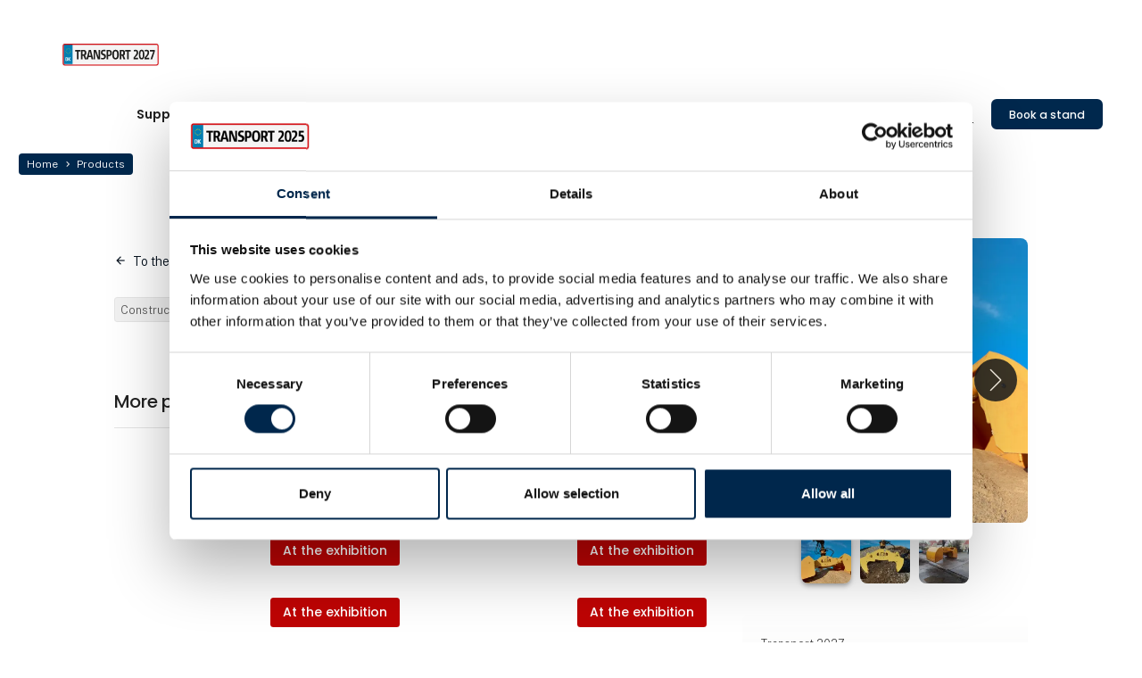

--- FILE ---
content_type: text/html; charset=utf-8
request_url: https://www.transportscandinavia.com/products/product/bsv-grab-ksii
body_size: 14345
content:
<!DOCTYPE html><html lang="en" data-separator-integer="," data-separator-decimal="."><head><!--
· Copyright © 2020 · Alle rettigheder forbeholdes · Co3 A/S · Strøget 40 · DK-7430 Ikast · +45 9725 0333 · www.co3.dk ·
-->
<meta charset="utf-8"><meta content="width=device-width, initial-scale=1, shrink-to-fit=no, minimal-ui" name="viewport"><meta content="ie=edge" http-equiv="x-ua-compatible"><link href="https://cdnjs.cloudflare.com" rel="preconnect"><link href="https://www.googletagmanager.com" rel="preconnect"><link href="https://www.google-analytics.com" rel="preconnect"><link href="https://connect.facebook.net" rel="preconnect"><title></title><style>.e-logo,
.e-header,
.e-content,
.e-footer {
opacity: 1;
transition: opacity 0.375s cubic-bezier(0.33, 0, 0.2, 1); }
.e-canvas.is-loading .e-logo,
.e-canvas.is-loading .e-header,
.e-canvas.is-loading .e-content,
.e-canvas.is-loading .e-footer {
opacity: 0; }
.e-loading-overlay.e-page-loading-overlay {
position: fixed;
z-index: 1031; }
.e-loading-overlay {
display: flex;
align-items: center;
justify-content: center;
position: absolute;
top: 0;
left: 0;
right: 0;
bottom: 0;
overflow: hidden;
z-index: 1029;
pointer-events: none;
background: #fff;
opacity: 0;
transition: opacity 0.1875s cubic-bezier(0.33, 0, 0.2, 1); }
.e-loading-overlay.is-loading {
pointer-events: auto;
opacity: 1; }
.e-loading-spinner {
width: 80px;
height: 80px;
z-index: 2; }
.e-loading-spinner.small {
width: 40px;
height: 40px; }
.e-loading-spinner.e-loading-spinner-circle {
-webkit-animation: e-loading-spinner-circle-rotate 3s linear infinite;
animation: e-loading-spinner-circle-rotate 3s linear infinite; }
.e-loading-spinner.e-loading-spinner-circle .e-spinner-circle {
stroke: #212121;
stroke-linecap: round;
stroke-width: 5px;
-webkit-animation: e-loading-spinner-circle-dash 2.5s ease-in-out infinite;
animation: e-loading-spinner-circle-dash 2.5s ease-in-out infinite; }
@-webkit-keyframes e-loading-spinner-circle-rotate {
0% {
transform: rotate(0deg); }
40% {
transform: rotate(80deg); }
100% {
transform: rotate(360deg); } }
@keyframes e-loading-spinner-circle-rotate {
0% {
transform: rotate(0deg); }
40% {
transform: rotate(80deg); }
100% {
transform: rotate(360deg); } }
@-webkit-keyframes e-loading-spinner-circle-dash {
0% {
stroke-dasharray: 0, 300;
stroke-dashoffset: 0; }
50% {
stroke-dasharray: 180, 300;
stroke-dashoffset: -70; }
100% {
stroke-dasharray: 180, 300;
stroke-dashoffset: -248; } }
@keyframes e-loading-spinner-circle-dash {
0% {
stroke-dasharray: 0, 300;
stroke-dashoffset: 0; }
50% {
stroke-dasharray: 180, 300;
stroke-dashoffset: -70; }
100% {
stroke-dasharray: 180, 300;
stroke-dashoffset: -248; } }
/*.e-loading-spinner.e-loading-spinner-typing {
width: 100px;
height: 100px;
.e-spinner-circle {
position: absolute;
animation: e-loading-spinner-typing-scale 1.5s ease-in-out infinite;
opacity: 0;
fill: theme-color("primary");
&.e-circle-1 {
transform-origin: 20%;
}
&.e-circle-2 {
transform-origin: 40%;
animation-delay: .25s;
}
&.e-circle-3 {
transform-origin: 60%;
animation-delay: .5s;
}
&.e-circle-4 {
transform-origin: 80%;
animation-delay: .75s;
}
}
@keyframes e-loading-spinner-typing-scale {
0% {
opacity: 0;
transform: scale(0);
}
50% {
opacity: 1;
transform: scale(1);
}
100% {
opacity: 0;
transform: scale(0);
}
}
}*/
/*.e-loading-spinner.e-loading-spinner-hotspot {
.e-spinner-circle {
position: absolute;
stroke: theme-color("primary");
stroke-width: 5px;
animation: e-loading-spinner-hotspot-scale 1.5s ease-out infinite;
transform-origin: center;
opacity: 0;
&.e-circle-2 {
animation-delay: .5s;
}
&.e-circle-3 {
animation-delay: 1s;
}
}
@keyframes e-loading-spinner-hotspot-scale {
0% {
transform: scale(0);
opacity: 0;
}
50% {
opacity: 1;
}
100% {
transform: scale(1);
opacity: 0;
}
}
}*/
/*.e-loading-spinner.e-loading-spinner-infinite {
path {
position: absolute;
animation: e-loading-spinner-infinite-dash 1s linear infinite;
stroke: theme-color("primary");
stroke-linecap: round;
stroke-width: 5px;
fill: none;
stroke-dasharray: 100, 150;
}
@keyframes e-loading-spinner-infinite-dash {
0% {
stroke-dashoffset: 0;
}
100% {
stroke-dashoffset: 250;
}
}
}*/
/*# sourceMappingURL=/files/templates/designs/exhibition_site/_assets/_dist/css/critical.css.map */
</style><link href="https://fonts.googleapis.com" rel="preconnect"><link crossorigin href="https://fonts.gstatic.com" rel="preconnect"><link as="style" href="https://fonts.googleapis.com/css2?family=Public+Sans:wght@300;400;500&family=Poppins:wght@200;300;400;500;600;800&family=Material+Icons&display=swap" media="only x" rel="preload"><link href="/Files/Templates/Designs/exhibition_site/_assets/_dist/css/default.css?v=2.8.6" media="only x" rel="preload" as="style"><script>(function(w){
"use strict";
/* exported loadCSS */
var loadCSS = function( href, link, before, media ){
/* Arguments explained:
// `href` [REQUIRED] is the URL for your CSS file.
// `before` [OPTIONAL] is the element the script should use as a reference for injecting our stylesheet <link> before
// By default, loadCSS attempts to inject the link after the last stylesheet or script in the DOM. However, you might desire a more specific location in your document.
// `media` [OPTIONAL] is the media type or query of the stylesheet. By default it will be 'all'
*/
var doc = w.document;
var ss = link || doc.createElement( "link" );
var ref;
if( before ){
ref = before;
}
else {
var refs = ( doc.body || doc.getElementsByTagName( "head" )[ 0 ] ).childNodes;
ref = refs[ refs.length - 1];
}
var sheets = doc.styleSheets;
ss.rel = "stylesheet";
ss.href = href;
/* temporarily set media to something inapplicable to ensure it'll fetch without blocking render*/
ss.media = "only x";
/* wait until body is defined before injecting link. This ensures a non-blocking load in IE11.*/
function ready( cb ){
if( doc.body ){
return cb();
}
setTimeout(function(){
ready( cb );
});
}
/* Inject link
// Note: the ternary preserves the existing behavior of "before" argument, but we could choose to change the argument to "after" in a later release and standardize on ref.nextSibling for all refs
// Note: `insertBefore` is used instead of `appendChild`, for safety re: http://www.paulirish.com/2011/surefire-dom-element-insertion/ */
if( !link ){
ready( function(){
ref.parentNode.insertBefore( ss, ( before ? ref : ref.nextSibling ) );
});
}
/* A method (exposed on return object for external use) that mimics onload by polling until document.styleSheets until it includes the new sheet. */
var onloadcssdefined = function( cb ){
var resolvedHref = ss.href;
var i = sheets.length;
while( i-- ){
if( sheets[ i ].href === resolvedHref ){
return cb();
}
}
setTimeout(function() {
onloadcssdefined( cb );
});
};
function loadCB(){
if( ss.addEventListener ){
ss.removeEventListener( "load", loadCB );
}
ss.media = media || "all";
}
/* once loaded, set link's media back to `all` so that the stylesheet applies once it loads */
if( ss.addEventListener ){
ss.addEventListener( "load", loadCB);
}
ss.onloadcssdefined = onloadcssdefined;
onloadcssdefined( loadCB );
return ss;
};
/* commonjs */
if( typeof exports !== "undefined" ){
exports.loadCSS = loadCSS;
}
else {
w.loadCSS = loadCSS;
}
}( typeof global !== "undefined" ? global : this ));
/*! onloadCSS: adds onload support for asynchronous stylesheets loaded with loadCSS. [c]2016 @zachleat, Filament Group, Inc. Licensed MIT */
/* global navigator */
/* exported onloadCSS */
function onloadCSS( ss, callback ) {
var called;
function newcb(){
if( !called && callback ){
called = true;
callback.call( ss );
}
}
if( ss.addEventListener ){
ss.addEventListener( "load", newcb );
}
if( ss.attachEvent ){
ss.attachEvent( "onload", newcb );
}
// This code is for browsers that don’t support onload
// No support for onload (it'll bind but never fire):
//	* Android 4.3 (Samsung Galaxy S4, Browserstack)
//	* Android 4.2 Browser (Samsung Galaxy SIII Mini GT-I8200L)
//	* Android 2.3 (Pantech Burst P9070)
// Weak inference targets Android < 4.4
if( "isApplicationInstalled" in navigator && "onloadcssdefined" in ss ) {
ss.onloadcssdefined( newcb );
}
}
// loop preload links and fetch using loadCSS
var e4 = e4 || {};
e4.loading = {
init: function ( w ) {
e4.loading.timeout = 2500;
e4.loading.stylesheets = [];
e4.loading.unloadedStylesheets = [];
e4.loading.loadStylesheets( w );
setTimeout( e4.loading.done, e4.loading.timeout );
},
loadStylesheets: function ( w ) {
e4.loading.getStylesheets( w );
for ( var s = 0; s < e4.loading.stylesheets.length; s++ ) {
var stylesheet = e4.loading.stylesheets[ s ];
stylesheet.rel = null;
e4.loading.unloadedStylesheets.push( w.loadCSS( stylesheet.href, stylesheet ) );
w.onloadCSS( e4.loading.unloadedStylesheets[ e4.loading.unloadedStylesheets.length - 1 ], e4.loading.stylesheetOnLoad );
}
},
getStylesheets: function ( w ) {
var links = w.document.getElementsByTagName( 'link' );
for ( var l = 0; l < links.length; l++ ) {
var link = links[ l ];
if ( link.rel === 'preload' && link.getAttribute( 'as' ) === 'style' ) {
e4.loading.stylesheets.push( links[ l ] );
}
}
},
stylesheetOnLoad: function () {
var intIoadedStylesheet = e4.loading.unloadedStylesheets.indexOf( this );
e4.loading.unloadedStylesheets.splice( intIoadedStylesheet, 1 );
if ( e4.loading.unloadedStylesheets.length === 0 ) {
e4.loading.done();
}
},
resolveWait: function ( strSelector ) {
if ( document.querySelector( '.js-e-loading-wait' ) !== null ) {
document.querySelector( strSelector ).classList.remove( 'js-e-loading-wait' );
if ( document.querySelector( '.js-e-loading-wait' ) === null ) {
e4.loading.done();
}
}
},
done: function () {
var domElmCanvas = document.querySelector( '.js-e-canvas' ),
domElmOverlay = document.querySelector( '.js-e-page-loading-overlay' ),
domElmWaitElement = document.querySelector( '.js-e-loading-wait' );
if ( domElmCanvas !== null && domElmOverlay !== null && domElmWaitElement === null ) {
domElmCanvas.classList.remove( 'is-loading' );
domElmOverlay.classList.remove( 'is-loading' );
// domElmOverlay.style.display = 'none';
}
}
};
( function ( w ) {
e4.loading.init( w );
}( this ) );
/* Create pseudo private data object to hold all data. */
e4._data = {};
e4.data = {
debug: false,
get: function ( strPropertyPath ) {
return e4.data.getObjectValueByPropertyPath( strPropertyPath, e4._data );
},
set: function ( strPropertyPath, objValue ) {
return e4.data.setObjectValueByPropertyPath( strPropertyPath, objValue, e4._data );
},
getObjectValueByPropertyPath: function ( strPropertyPath, objSource ) {
var arrPropertyNames = strPropertyPath.split( '.' ),
objReturnValue;
for ( var i = 0; i < arrPropertyNames.length; i++ ) {
/* Save current property to look for in data object. */
var strCurrentPropertyName = arrPropertyNames[ i ],
/* Save remaining property path as string to test for property name containing dots(.) ex. "VO1847.VO1851".
NB. On last iteration this will have the same value as strCurrentPropertyName. */
strRemainingPropertyPathAsPropertyName = arrPropertyNames.slice( i ).join( '.' );
/* We have a match. Break loop and return object value. */
if ( objSource.hasOwnProperty( strRemainingPropertyPathAsPropertyName ) === true ) {
e4.util.debug( 'Data found in path "' + strPropertyPath + '" using "' + strRemainingPropertyPathAsPropertyName + '" as property name."', e4.data.debug );
objReturnValue = objSource[ strRemainingPropertyPathAsPropertyName ];
/* Break loop in case we got a match on a property name containing a dot(.). */
break;
}
else {
/* Look up next object key in property path. */
if ( objSource.hasOwnProperty( strCurrentPropertyName ) === true ) {
objSource = objSource[ strCurrentPropertyName ];
}
/* We cannot find property in data, sorry. */
else {
e4.util.debug( 'Cannot read property "' + strCurrentPropertyName + '" of "' + arrPropertyNames.splice( 0, i ).join( '.' ) + '". Returning "null".', e4.data.debug, 'warn' );
objReturnValue = null;
break;
}
}
}
return objReturnValue;
},
setObjectValueByPropertyPath: function ( strPropertyPath, objValue, objDest ) {
var arrPropertyNames = strPropertyPath.split( '.' );
/* Loop through properties and create objects if the do not already exist on the destination object. */
return arrPropertyNames.reduce( function ( objPropertyPath, strCurrentPropertyName, intPropertyPathDepth ) {
/* If we are at the end of property path iteration we assign the value to the last property in the path. */
if ( intPropertyPathDepth === arrPropertyNames.length - 1 ) {
if ( objPropertyPath.hasOwnProperty( strCurrentPropertyName ) === true ) {
e4.util.debug( 'Property "' + strCurrentPropertyName + '" of "' + arrPropertyNames.splice( 0, intPropertyPathDepth ).join( '.' ) + '" is not empty. Overwriting existing value: "'  + objPropertyPath[ strCurrentPropertyName ] + '"', e4.data.debug );
}
objPropertyPath[ strCurrentPropertyName ] = objValue;
}
/* Otherwise we check if the property exist and create it if not. */
else {
if ( objPropertyPath.hasOwnProperty( strCurrentPropertyName ) === false ) {
objPropertyPath[ strCurrentPropertyName ] = {};
}
}
return objPropertyPath[ strCurrentPropertyName ];
}, objDest );
}
};
//# sourceMappingURL=/files/templates/designs/exhibition_site/_assets/_dist/js/critical.js.map
</script><link rel="shortcut icon" href="/Files/Templates/Designs/exhibition_site/_assets/img/favicon.png"><meta name="description" content=""><base href="https://www.transportscandinavia.com/"><meta property="og:url" content="https://www.transportscandinavia.com/products/product/bsv-grab-ksii"><meta property="og:title" content=""><meta property="og:description" content=""><meta property="og:image" content="https://www.transportscandinavia.com/admin/public/getimage.ashx?Image=/Files/Images/MCH365/Images/8355-Product-Image3-8511d8d7-0b33-45cb-b001-0bdc5905dded.jpg&Width=800&Height=800&Format=webp&Quality=75&Crop=0"><meta property="og:type" content="website"><!-- Google Tag Manager --><script data-cookieconsent="ignore">(function (w, d, s, l, i) {
w[l] = w[l] || [];
w[l].push({
'gtm.start':
new Date().getTime(),
event: 'gtm.js'
});
var f = d.getElementsByTagName(s)[0],
j = d.createElement(s),
dl = l != 'dataLayer' ? '&l=' + l : '';
j.async = true;
j.src =
'https://www.googletagmanager.com/gtm.js?id=' + i + dl;
f.parentNode.insertBefore(j, f);
})(window, document, 'script', 'dataLayer', 'GTM-M2S6G5');
</script><!-- End Google Tag Manager --><script data-cookieconsent="ignore" src="https://cdn.jsdelivr.net/npm/gsap@3.13.0/dist/gsap.min.js"></script><script data-cookieconsent="ignore" src="https://cdn.jsdelivr.net/npm/gsap@3.13.0/dist/ScrollTrigger.min.js"></script><script type="text/javascript">let widgets = [];
function onLoadRecaptcha() {
document.querySelectorAll('.g-recaptcha').forEach(function (el, index) {
let form = el.closest('form');
let widgetId = grecaptcha.render(el, {
'sitekey': el.dataset.sitekey,
'callback': function () {
onCaptchaCompleted(widgetId);
}
});
widgets.push({
widgetId: widgetId,
form: form
});
});
}
function onCaptchaCompleted(widgetId) {
const widget = widgets.find(w => w.widgetId === widgetId);
if (widget && widget.form) {
let form = widget.form;
const hiddenField = form.querySelector('input[name="reCAPTCHA"]');
hiddenField.value = 1;
hiddenField.dispatchEvent(new Event('input'));
hiddenField.checkValidity();
form.querySelector('.g-recaptcha').classList.remove('has-error');
}
}
</script><script src="https://www.google.com/recaptcha/api.js?onload=onLoadRecaptcha&render=explicit" async="" defer=""></script></head><body class="" data-is-user-authenticated="false" data-design="exhibition_site"><!-- Google Tag Manager (noscript) --><noscript><iframe src="https://www.googletagmanager.com/ns.html?id=GTM-M2S6G5" height="0" width="0" style="display: none; visibility: hidden"></iframe></noscript><!-- End Google Tag Manager (noscript) --><noscript><p style="margin:0;padding:0;border:0;"><img src="https://track.adform.net/Serving/TrackPoint/?pm=4033194" width="1" height="1" alt=""></p></noscript><style>:root {
--primary-color: 209, 100%, 15%;
--primary-color-darken: 209, 100%, 5%;
--secondary-color: 0, 96%, 38%;
--secondary-color-darken: 0, 96%, 28%;
--tertiary-color: 197, 95%, 36%;
--tertiary-color-darken: 197, 95%, 26%;
--exhibition-profile-primary-brand-color: hsl(var(--primary-color));
--exhibition-profile-secondary-brand-color: hsl(var(--secondary-color));
--exhibition-profile-tertiary-brand-color: hsl(var(--tertiary-color));
--exhibition-profile-primary-brand-color-darken: hsl(var(--primary-color-darken));
--exhibition-profile-secondary-brand-color-darken: hsl(var(--secondary-color-darken));
--exhibition-profile-tertiary-brand-color-darken: hsl(var(--tertiary-color-darken));
}
</style><div class="e-loading-overlay e-page-loading-overlay is-loading js-e-page-loading-overlay"><svg class="e-loading-spinner e-loading-spinner-circle" viewBox="0 0 100 100"><circle class="e-spinner-circle" cx="50" cy="50" r="40" fill="none"></circle></svg></div><div class="e-canvas js-e-canvas is-loading"><header class="e-header js-e-header is-sticky" data-autohide="true"><div class="e-header-hamburger"><section class="e-header-section e-section" id="49e915b1da984ea4b5052a0b140e9863"><div class="container-fluid"><div class="row"><div class="col-12"><div class="row"><div class="col-12 e-header-section-content mt-1 rounded custom-hamburger-menu"><div class="e-logo mch-logo-transport"><a class="e-logo-link" href="/" alt="" aria-label="Logo"><div class="e-logo-img d-flex e-logo-img-secondary"><image class="p-img" src="/Files/Images/MCH365/Images/6726-TradeShowDetail-Logo-4d5e0665-0b9a-4ca4-9181-9c293378d6de.svg" alt="" role="presentation" /></div></a></div><section class="e-nav-hamburger-header"><ul class="nav"><li class="nav-item  e-nav-item-search"><a href="#/search=/" data-toggle="modal" data-target=".js-e-search-modal" class="nav-link "><svg viewbox="0 0 48 48" xmlns="http://www.w3.org/2000/svg"><g transform="matrix(2,0,0,2,0,0)"><path d="M0.500 10.500 A10.000 10.000 0 1 0 20.500 10.500 A10.000 10.000 0 1 0 0.500 10.500 Z" fill="none" stroke="#000" stroke-linecap="round" stroke-linejoin="round"></path><path d="M23.5 23.5L17.571 17.571" fill="none" stroke="#000" stroke-linecap="round" stroke-linejoin="round"></path></g></svg><span class="e-nav-pagename is-hidden ">Søg</span></a></li><li class="e-nav-item-hamburger-open nav-item"><a class="nav-link" data-target=".modal.e-nav" data-toggle="modal" href="#"><svg viewbox="0 0 48 48" xmlns="http://www.w3.org/2000/svg"><g transform="matrix(2,0,0,2,0,0)"><path d="M21 7L3 7" fill="none" stroke="#000000" stroke-linecap="round" stroke-linejoin="round"></path><path d="M21 12L3 12" fill="none" stroke="#000000" stroke-linecap="round" stroke-linejoin="round"></path><path d="M21 17L3 17" fill="none" stroke="#000000" stroke-linecap="round" stroke-linejoin="round"></path></g></svg><div class="sr-only">Søg</div></a></li></ul></section></div></div></div></div></div></section></div><div class="e-nav js-e-nav modal p-0 mch365-custom-mobile-foldout" data-backdrop="false"><div class="navbar"><section class="e-header-section e-header-section-primary e-section" id="1dd7f176c3f44797b24754397cced42c"><div class="container-fluid"><div class="row"><div class="col-12"><div class="row"><div class="col-12 e-header-section-content"><div class="d-flex flex-wrap mt-lg-2 px-lg-2 w-100 rounded custom-a11y-optimized-menu"><div class="e-logo mch-logo-transport d-none d-lg-flex"><a class="e-logo-link" href="/" alt="" aria-label="Logo"><div class="e-logo-img d-flex e-logo-img-primary"><image class="p-img" src="/Files/Images/MCH365/Images/6726-TradeShowDetail-Logo-4d5e0665-0b9a-4ca4-9181-9c293378d6de.svg" alt="" role="presentation" /></div></a></div><nav class="e-nav-global align-items-center flex-grow-1 my-lg-1 js-e-nav-global"><ul class="nav align-items-lg-center"><li class="nav-item js-e-nav-item-8524  "><a href="/suppliers" class="nav-link "><span class="e-nav-pagename ">Supplier Catalogue</span></a></li><li class="nav-item js-e-nav-item-8525 is-inpath  "><a href="/products" class="nav-link is-inpath "><span class="e-nav-pagename ">Products</span></a></li><li class="nav-item js-e-nav-item-8526  "><a href="/events-and-network/overview" class="nav-link " data-collapse-toggle="true" data-collapse-target="#e-nav-global-child-8526"><span class="e-nav-pagename ">Events and network</span></a><ul class="nav collapse " id="e-nav-global-child-8526"><li class="nav-item js-e-nav-item-8558  "><a href="/events-and-network/overview" class="nav-link "><span class="e-nav-pagename ">Overview</span></a></li><li class="nav-item js-e-nav-item-8559  "><a href="/events-and-network/events-and-webinars" class="nav-link "><span class="e-nav-pagename ">Events and webinars</span></a></li><li class="nav-item js-e-nav-item-8560  "><a href="/events-and-network/contacts" class="nav-link "><span class="e-nav-pagename ">Contacts</span></a></li></ul></li><li class="nav-item js-e-nav-item-8527  "><a href="/articles-and-inspiration" class="nav-link "><span class="e-nav-pagename ">Articles and inspiration</span></a></li><li class="nav-item js-e-nav-item-8521  "><a href="/exhibition/overview" class="nav-link " data-collapse-toggle="true" data-collapse-target="#e-nav-global-child-8521"><span class="e-nav-pagename ">Transport 2027</span></a><ul class="nav collapse " id="e-nav-global-child-8521"><li class="nav-item js-e-nav-item-8574  "><a href="/exhibition/why-you-should-exhibit" class="nav-link "><span class="e-nav-pagename ">Why you should exhibit</span></a></li><li class="nav-item js-e-nav-item-8571  "><a href="/exhibition/apply-for-a-stand" class="nav-link "><span class="e-nav-pagename ">Become an exhibitor</span></a></li><li class="nav-item js-e-nav-item-8569  "><a href="/exhibition/useful-info" class="nav-link "><span class="e-nav-pagename ">Useful info</span></a></li><li class="nav-item js-e-nav-item-8570  "><a href="/exhibition/for-exhibitors" class="nav-link "><span class="e-nav-pagename ">For exhibitors</span></a></li></ul></li><li class="nav-item js-e-nav-item-8528  "><a href="/about-us" class="nav-link "><span class="e-nav-pagename ">About us</span></a></li><li class="dropdown nav-item js-e-nav-item-8529  "><a class="dropdown-toggle nav-link " data-toggle="dropdown" tabindex="0" data-collapse-toggle="true" data-collapse-target="#e-nav-global-child-8529"><i class="material-icons e-nav-pageicon ">language</i><span class="e-nav-pagename sr-only ">Language</span><i class="material-icons e-nav-pageicon-dropdown ">keyboard_arrow_down</i></a><div class="dropdown-menu collapse " id="e-nav-global-child-8529"><ul class="nav "><li class="dropdown-item nav-item js-e-nav-item-8730  "><a href="https://www.transportmessen.dk/" class="nav-link "><span class="e-nav-pagename ">Danish</span></a></li></ul></div></li><li class="nav-item js-e-nav-item-8530 d-none d-lg-block e-nav-item-search"><a href="#/search=/" data-toggle="modal" data-target=".js-e-search-modal" class="nav-link "><svg viewbox="0 0 48 48" xmlns="http://www.w3.org/2000/svg"><g transform="matrix(2,0,0,2,0,0)"><path d="M0.500 10.500 A10.000 10.000 0 1 0 20.500 10.500 A10.000 10.000 0 1 0 0.500 10.500 Z" fill="none" stroke="#000" stroke-linecap="round" stroke-linejoin="round"></path><path d="M23.5 23.5L17.571 17.571" fill="none" stroke="#000" stroke-linecap="round" stroke-linejoin="round"></path></g></svg><span class="e-nav-pagename sr-only ">Search</span></a></li><li class="nav-item js-e-nav-item-17159  e-nav-item-btn "><a href="/exhibition/apply-for-a-stand" class="btn btn-primary"><span class="e-nav-pagename ">Book a stand</span></a></li></ul></nav><span class="test-wrapper d-flex d-lg-none"><div class="mobile-menu-heading"><svg viewbox="0 0 48 48" xmlns="http://www.w3.org/2000/svg"><g transform="matrix(2,0,0,2,0,0)"><path d="M21 7L3 7" fill="none" stroke="#000000" stroke-linecap="round" stroke-linejoin="round"></path><path d="M21 12L3 12" fill="none" stroke="#000000" stroke-linecap="round" stroke-linejoin="round"></path><path d="M21 17L3 17" fill="none" stroke="#000000" stroke-linecap="round" stroke-linejoin="round"></path></g></svg></div><div class="e-nav-item-hamburger-close"><a class="nav-link" data-target=".modal.e-nav" data-toggle="modal" href="#"><i class="e-nav-pageicon material-icons">close</i><span class="e-nav-pagename">Close</span></a></div></span></div></div><div class="col-12 mt-1 breadcrumb-local-navigation-false"><section class="e-section e-breadcrumb js-e-breadcrumb d-none d-lg-block" id="addefbbc956447369ba2ccf6758c8e11"><div class="container-fluid"><div class="row"><div class="col-12"><div class="row"><div class="col-12"><nav class="e-breadcrumb-container"><ol class="breadcrumb nav" itemscope itemtype="https://schema.org/BreadcrumbList"><li class="breadcrumb-item"><a href="/">Home
</a></li><li itemscope="" itemprop="itemListElement" itemtype="https://schema.org/ListItem" class="breadcrumb-item "><a href="/products" itemprop="item"><span itemprop="name">Products</span></a><meta itemprop="position" content="1"></li></ol></nav></div></div></div></div></div></section></div></div></div></div></div></div></section></div></header><main id="dwcontentmain" tabindex="-1" role="main" class="e-content js-e-content pt-1"><article class="e-content-article"><section class="e-section" id="271f1f321bad426a919cdb4fac8ab5c6"><div class="container-fluid"><div class="row"><div class="col-12 col-md-12 col-lg-10 mx-auto"><div class="row"></div></div></div></div></section><section class="e-section mch365-custom-product-details-wrapper" id="1af22492a2b74edba34b9b36efb6a75b"><div class="container-fluid"><div class="row"><div class="col-12 col-md-12 col-lg-10 mx-auto"><div class="row"><div class="col-12 p-columns mch365-custom-product-details-wrapper-main-content"><div class="row mt-0 mt-md-4"><div class="col-12"><div class="row"><div class="col-12 col-md-7 col-lg-8 mb-5 mb-md-0 p-columns"><div class="row mb-2 d-md-none"><div class="e-product"><div class="carousel-container col-12 mb-2"><div id="carouselExampleIndicators_ffb6eb53-8a98-411f-a732-b603e5132818" class="carousel slide" data-ride="carousel"><div class="carousel-inner p-img-corner-rounded"><div class="carousel-item active" style="min-height: auto;"><img class="d-block w-100 d-md-none" src="/admin/public/getimage.ashx?Image=/Files/Images/MCH365/Images/8355-Product-Image-00ec7d9a-eb24-46e3-98d9-9957d2865a96.jpg&amp;Width=800&amp;Height=800&amp;Format=webp&amp;Quality=75&amp;Crop=0" alt=""></div><div class="carousel-item " style="min-height: auto;"><img class="d-block w-100 d-md-none" src="/admin/public/getimage.ashx?Image=/Files/Images/MCH365/Images/8355-Product-Image2-42146004-1b01-406d-a154-4bd934cc7f01.jpg&amp;Width=800&amp;Height=800&amp;Format=webp&amp;Quality=75&amp;Crop=0" alt=""></div><div class="carousel-item " style="min-height: auto;"><img class="d-block w-100 d-md-none" src="/admin/public/getimage.ashx?Image=/Files/Images/MCH365/Images/8355-Product-Image3-8511d8d7-0b33-45cb-b001-0bdc5905dded.jpg&amp;Width=800&amp;Height=800&amp;Format=webp&amp;Quality=75&amp;Crop=0" alt=""></div></div><ol class="carousel-indicators d-md-none"><li data-target="#carouselExampleIndicators_ffb6eb53-8a98-411f-a732-b603e5132818" data-slide-to="0" class="active"></li><li data-target="#carouselExampleIndicators_ffb6eb53-8a98-411f-a732-b603e5132818" data-slide-to="1" class=""></li><li data-target="#carouselExampleIndicators_ffb6eb53-8a98-411f-a732-b603e5132818" data-slide-to="2" class=""></li></ol></div></div></div></div><h1 class="mega mb-half mt-0"></h1><a class="align-self-center arrow-left d-block mb-2 mt-1 small" href="/products"><i class="material-icons material-icons-large d-none">arrow_back</i>To the overview</a><span class="d-md-none"><p class="mt-0"><a class="text-black" href="https://www.transportscandinavia.com/products/product/bsv-grab-ksii#companyInfo">BSV Krantilbehør A/S</a></p></span><ul class="mch365-custom-product-product-details-categories-list"><li><a href="/products?PresentationCategory=C85|Category_Entreprenrmaskiner">Construction vehicles</a></li><li><a href="/products?PresentationCategory=C85|Category_Lastbiler">Trucks</a></li><li><a href="/products?PresentationCategory=C85|Category_Lssegrej_og_kraner">Lifting/loading equipment and cranes</a></li><li><a href="/products?PresentationCategory=C85|Category_Trucks_og_lftegrej">Forklift and lifting gear</a></li></ul><div class="row"><div class="col-12 col-md-11"><p></p></div></div><div class="row e-productlist-container mch365-productlist-hide-profileinfo"><div class="col-12 mt-3 mb-2"><h3 class="border-bottom pb-1">More products from BSV Krantilbehør A/S</h3></div><div class="col-12 col-sm-6 col-md-6 col-xl-4 mb-2"><div class="w-100 my-1 e-block-link e-productlist-item js-e-block-link js-e-productlist-item js-e-productlist-item-PP98de367cc6c80d08ff4951280e94" data-product-id="PP98de367cc6c80d08ff4951280e94" data-variant-id=""><div class="e-productlist-item-container container-fluid h-100"><div class="row h-100"><div class="col-12 p-0"><a class="d-block position-relative" href="/products/product/bsv-tang-til-beton-lego-elementer"><div class="mch365-list-item-image-container image-ratio-1-1"><img alt="" class="e-productlist-item-image p-img p-img-corner-rounded " src="/admin/public/getimage.ashx?Image=/Files/Images/MCH365/Images/8355-Product-Image-706be985-3e82-4919-adbf-5dafeeed2833.jpg&amp;Width=940&amp;Height=940&amp;Format=webp&amp;Quality=75&amp;Crop=0"></div><ul class="mch-365-productlist-label-wrapper text-right"><li><span class="mch365-product-label label-secondary e-text-light">At the exhibition</span></li></ul><div class="e-productlist-item-logo-container " ><div class="e-productlist-item-image-wrapper justify-content-center align-items-center d-flex e-text-light"><img alt="BSV Krantilbehør A/S" class="e-productlist-item-image" src="/Files/Images/MCH365/Images/8355-Profile-Logo-58953e8e-cfb1-40b1-8adc-5a72318a974b.jpg"></div></div></a><div class="row"><div class="col-11"><p class="small mt-2 mb-half"><span class="mch365-productlist-company-name">BSV Krantilbehør A/S</span></p><h3 class="mt-0 mb-1"></h3></div></div></div></div></div></div></div><div class="col-12 col-sm-6 col-md-6 col-xl-4 mb-2"><div class="w-100 my-1 e-block-link e-productlist-item js-e-block-link js-e-productlist-item js-e-productlist-item-PP7fc9afcf477fac0939674f1b0baa" data-product-id="PP7fc9afcf477fac0939674f1b0baa" data-variant-id=""><div class="e-productlist-item-container container-fluid h-100"><div class="row h-100"><div class="col-12 p-0"><a class="d-block position-relative" href="/products/product/bsv-tang-til-autovaern"><div class="mch365-list-item-image-container image-ratio-1-1"><img alt="" class="e-productlist-item-image p-img p-img-corner-rounded " src="/admin/public/getimage.ashx?Image=/Files/Images/MCH365/Images/8355-Product-Image-f86b7df7-9adf-4623-affa-75f81e0374b3.jpg&amp;Width=940&amp;Height=940&amp;Format=webp&amp;Quality=75&amp;Crop=0"></div><div class="e-productlist-item-logo-container " ><div class="e-productlist-item-image-wrapper justify-content-center align-items-center d-flex e-text-light"><img alt="BSV Krantilbehør A/S" class="e-productlist-item-image" src="/Files/Images/MCH365/Images/8355-Profile-Logo-58953e8e-cfb1-40b1-8adc-5a72318a974b.jpg"></div></div></a><div class="row"><div class="col-11"><p class="small mt-2 mb-half"><span class="mch365-productlist-company-name">BSV Krantilbehør A/S</span></p><h3 class="mt-0 mb-1"></h3></div></div></div></div></div></div></div><div class="col-12 col-sm-6 col-md-6 col-xl-4 mb-2"><div class="w-100 my-1 e-block-link e-productlist-item js-e-block-link js-e-productlist-item js-e-productlist-item-PPe0b9a453bbdb131a849be9fa24f3" data-product-id="PPe0b9a453bbdb131a849be9fa24f3" data-variant-id=""><div class="e-productlist-item-container container-fluid h-100"><div class="row h-100"><div class="col-12 p-0"><a class="d-block position-relative" href="/products/product/bsv-pallegafler"><div class="mch365-list-item-image-container image-ratio-1-1"><img alt="" class="e-productlist-item-image p-img p-img-corner-rounded " src="/admin/public/getimage.ashx?Image=/Files/Images/MCH365/Images/8355-Product-Image-b7b4b09e-7e87-413b-8e85-7c30d75d649e.jpg&amp;Width=940&amp;Height=940&amp;Format=webp&amp;Quality=75&amp;Crop=0"></div><ul class="mch-365-productlist-label-wrapper text-right"><li><span class="mch365-product-label label-secondary e-text-light">At the exhibition</span></li></ul><div class="e-productlist-item-logo-container " ><div class="e-productlist-item-image-wrapper justify-content-center align-items-center d-flex e-text-light"><img alt="BSV Krantilbehør A/S" class="e-productlist-item-image" src="/Files/Images/MCH365/Images/8355-Profile-Logo-58953e8e-cfb1-40b1-8adc-5a72318a974b.jpg"></div></div></a><div class="row"><div class="col-11"><p class="small mt-2 mb-half"><span class="mch365-productlist-company-name">BSV Krantilbehør A/S</span></p><h3 class="mt-0 mb-1"></h3></div></div></div></div></div></div></div><div class="col-12 col-sm-6 col-md-6 col-xl-4 mb-2"><div class="w-100 my-1 e-block-link e-productlist-item js-e-block-link js-e-productlist-item js-e-productlist-item-PP2cccecf11ff781a9525a94d9f897" data-product-id="PP2cccecf11ff781a9525a94d9f897" data-variant-id=""><div class="e-productlist-item-container container-fluid h-100"><div class="row h-100"><div class="col-12 p-0"><a class="d-block position-relative" href="/products/product/bsv-korngrab"><div class="mch365-list-item-image-container image-ratio-1-1"><img alt="" class="e-productlist-item-image p-img p-img-corner-rounded " src="/admin/public/getimage.ashx?Image=/Files/Images/MCH365/Images/8355-Product-Image-3deeab0c-79d6-47ce-b681-c0158265e850.jpg&amp;Width=940&amp;Height=940&amp;Format=webp&amp;Quality=75&amp;Crop=0"></div><ul class="mch-365-productlist-label-wrapper text-right"><li><span class="mch365-product-label label-secondary e-text-light">At the exhibition</span></li></ul><div class="e-productlist-item-logo-container " ><div class="e-productlist-item-image-wrapper justify-content-center align-items-center d-flex e-text-light"><img alt="BSV Krantilbehør A/S" class="e-productlist-item-image" src="/Files/Images/MCH365/Images/8355-Profile-Logo-58953e8e-cfb1-40b1-8adc-5a72318a974b.jpg"></div></div></a><div class="row"><div class="col-11"><p class="small mt-2 mb-half"><span class="mch365-productlist-company-name">BSV Krantilbehør A/S</span></p><h3 class="mt-0 mb-1"></h3></div></div></div></div></div></div></div><div class="col-12 col-sm-6 col-md-6 col-xl-4 mb-2"><div class="w-100 my-1 e-block-link e-productlist-item js-e-block-link js-e-productlist-item js-e-productlist-item-PP4be133d3f0fa11d4aac15436036e" data-product-id="PP4be133d3f0fa11d4aac15436036e" data-variant-id=""><div class="e-productlist-item-container container-fluid h-100"><div class="row h-100"><div class="col-12 p-0"><a class="d-block position-relative" href="/products/product/bsv-tang-type-rb-til-loeft-af-roer"><div class="mch365-list-item-image-container image-ratio-1-1"><img alt="" class="e-productlist-item-image p-img p-img-corner-rounded " src="/admin/public/getimage.ashx?Image=/Files/Images/MCH365/Images/8355-Product-Image-865562cf-d6bd-4347-8bf3-61497960c059.jpeg&amp;Width=940&amp;Height=940&amp;Format=webp&amp;Quality=75&amp;Crop=0"></div><ul class="mch-365-productlist-label-wrapper text-right"><li><span class="mch365-product-label label-secondary e-text-light">At the exhibition</span></li></ul><div class="e-productlist-item-logo-container " ><div class="e-productlist-item-image-wrapper justify-content-center align-items-center d-flex e-text-light"><img alt="BSV Krantilbehør A/S" class="e-productlist-item-image" src="/Files/Images/MCH365/Images/8355-Profile-Logo-58953e8e-cfb1-40b1-8adc-5a72318a974b.jpg"></div></div></a><div class="row"><div class="col-11"><p class="small mt-2 mb-half"><span class="mch365-productlist-company-name">BSV Krantilbehør A/S</span></p><h3 class="mt-0 mb-1"></h3></div></div></div></div></div></div></div><div class="col-12 col-sm-6 col-md-6 col-xl-4 mb-2"><div class="w-100 my-1 e-block-link e-productlist-item js-e-block-link js-e-productlist-item js-e-productlist-item-PP0238304019e3f5414bc62e8bbfe6" data-product-id="PP0238304019e3f5414bc62e8bbfe6" data-variant-id=""><div class="e-productlist-item-container container-fluid h-100"><div class="row h-100"><div class="col-12 p-0"><a class="d-block position-relative" href="/products/product/tsz-uni"><div class="mch365-list-item-image-container image-ratio-1-1"><img alt="" class="e-productlist-item-image p-img p-img-corner-rounded " src="/admin/public/getimage.ashx?Image=/Files/Images/MCH365/Images/8355-Product-Image-73fd7bcd-db5e-4928-b99a-314c1e194338.webp&amp;Width=940&amp;Height=940&amp;Format=webp&amp;Quality=75&amp;Crop=0"></div><ul class="mch-365-productlist-label-wrapper text-right"><li><span class="mch365-product-label label-secondary e-text-light">At the exhibition</span></li></ul><div class="e-productlist-item-logo-container " ><div class="e-productlist-item-image-wrapper justify-content-center align-items-center d-flex e-text-light"><img alt="BSV Krantilbehør A/S" class="e-productlist-item-image" src="/Files/Images/MCH365/Images/8355-Profile-Logo-58953e8e-cfb1-40b1-8adc-5a72318a974b.jpg"></div></div></a><div class="row"><div class="col-11"><p class="small mt-2 mb-half"><span class="mch365-productlist-company-name">BSV Krantilbehør A/S</span></p><h3 class="mt-0 mb-1"></h3></div></div></div></div></div></div></div></div></div><div class="col-12 col-md-5 col-lg-4 p-columns"><div class="row"><div class="col-12"><div class="row mb-2 d-none d-md-flex"><div class="e-product mch365-product-details-image-carousel"><div class="carousel-container col-12 mb-2"><div id="carousel_3cbb1607-cec3-4528-94c6-975010641757" class="carousel slide" data-ride="false"><div class="carousel-inner p-img-corner-rounded"><div class="carousel-item preview active" style="min-height: auto;"><a href="/Files/Images/MCH365/Images/8355-Product-Image-00ec7d9a-eb24-46e3-98d9-9957d2865a96.jpg" download><span class="mch365-a11y-label d-block flex-shrink-0 position-absolute pos-l-2 pos-t-2"><i class="material-icons">download</i>For editorial use only
</span></a><img class="w-100 d-none d-md-block" src="/admin/public/getimage.ashx?Image=/Files/Images/MCH365/Images/8355-Product-Image-00ec7d9a-eb24-46e3-98d9-9957d2865a96.jpg&Width=800&Height=800&Format=webp&Quality=75&Crop=0" alt="" data-target="#modal_9491e27a-4755-44f3-8e0d-a6c80382b7cc" data-toggle="modal"></div><div class="carousel-item preview " style="min-height: auto;"><a href="/Files/Images/MCH365/Images/8355-Product-Image2-42146004-1b01-406d-a154-4bd934cc7f01.jpg" download><span class="mch365-a11y-label d-block flex-shrink-0 position-absolute pos-l-2 pos-t-2"><i class="material-icons">download</i>For editorial use only
</span></a><img class="w-100 d-none d-md-block" src="/admin/public/getimage.ashx?Image=/Files/Images/MCH365/Images/8355-Product-Image2-42146004-1b01-406d-a154-4bd934cc7f01.jpg&Width=800&Height=800&Format=webp&Quality=75&Crop=0" alt="" data-target="#modal_9491e27a-4755-44f3-8e0d-a6c80382b7cc" data-toggle="modal"></div><div class="carousel-item preview " style="min-height: auto;"><a href="/Files/Images/MCH365/Images/8355-Product-Image3-8511d8d7-0b33-45cb-b001-0bdc5905dded.jpg" download><span class="mch365-a11y-label d-block flex-shrink-0 position-absolute pos-l-2 pos-t-2"><i class="material-icons">download</i>For editorial use only
</span></a><img class="w-100 d-none d-md-block" src="/admin/public/getimage.ashx?Image=/Files/Images/MCH365/Images/8355-Product-Image3-8511d8d7-0b33-45cb-b001-0bdc5905dded.jpg&Width=800&Height=800&Format=webp&Quality=75&Crop=0" alt="" data-target="#modal_9491e27a-4755-44f3-8e0d-a6c80382b7cc" data-toggle="modal"></div><a class="carousel-control-prev" href="#carousel_3cbb1607-cec3-4528-94c6-975010641757" role="button" data-slide="prev"><span class="sr-only">Forrige slide</span></a><a class="carousel-control-next" href="#carousel_3cbb1607-cec3-4528-94c6-975010641757" role="button" data-slide="next"><span class="sr-only">Næste slide</span></a></div><div class="carousel-indicators row d-none d-md-flex"><div class="col-2point4 active"
data-target="#carousel_3cbb1607-cec3-4528-94c6-975010641757"
data-slide-to="0">
<img src="/admin/public/getimage.ashx?Image=/Files/Images/MCH365/Images/8355-Product-Image-00ec7d9a-eb24-46e3-98d9-9957d2865a96.jpg&Width=100&Height=100&Format=webp&Quality=75&Crop=0" class="p-img p-img-corner-rounded d-block w-100" alt="" /></div><div class="col-2point4 "
data-target="#carousel_3cbb1607-cec3-4528-94c6-975010641757"
data-slide-to="1">
<img src="/admin/public/getimage.ashx?Image=/Files/Images/MCH365/Images/8355-Product-Image2-42146004-1b01-406d-a154-4bd934cc7f01.jpg&Width=100&Height=100&Format=webp&Quality=75&Crop=0" class="p-img p-img-corner-rounded d-block w-100" alt="" /></div><div class="col-2point4 "
data-target="#carousel_3cbb1607-cec3-4528-94c6-975010641757"
data-slide-to="2">
<img src="/admin/public/getimage.ashx?Image=/Files/Images/MCH365/Images/8355-Product-Image3-8511d8d7-0b33-45cb-b001-0bdc5905dded.jpg&Width=100&Height=100&Format=webp&Quality=75&Crop=0" class="p-img p-img-corner-rounded d-block w-100" alt="" /></div></div></div></div><div class="e-product-image-modal fade modal" data-backdrop="false" data-keyboard="true" id="modal_9491e27a-4755-44f3-8e0d-a6c80382b7cc"><div class="modal-dialog modal-fullscreen"><div class="modal-content"><div class="modal-body"><button class="close" data-dismiss="modal" type="button"><i class="material-icons">close</i></button><div id="modal_carousel_27cf1e96-8ded-4c2b-93dc-ea7afe16f416" class="carousel slide" data-interval="false" data-keyboard="true"><div class="carousel-inner"><div class="carousel-item active" style="background-image: url('/admin/public/getimage.ashx?Image=/Files/Images/MCH365/Images/8355-Product-Image-00ec7d9a-eb24-46e3-98d9-9957d2865a96.jpg&Width=1600&Height=1600&Format=webp&Quality=75&Crop=0')"></div><div class="carousel-item " style="background-image: url('/admin/public/getimage.ashx?Image=/Files/Images/MCH365/Images/8355-Product-Image2-42146004-1b01-406d-a154-4bd934cc7f01.jpg&Width=1600&Height=1600&Format=webp&Quality=75&Crop=0')"></div><div class="carousel-item " style="background-image: url('/admin/public/getimage.ashx?Image=/Files/Images/MCH365/Images/8355-Product-Image3-8511d8d7-0b33-45cb-b001-0bdc5905dded.jpg&Width=1600&Height=1600&Format=webp&Quality=75&Crop=0')"></div></div><ol class="carousel-indicators"><li class="active"
data-target="#modal_carousel_27cf1e96-8ded-4c2b-93dc-ea7afe16f416"
data-slide-to="0">
<span style="background-image: url('/admin/public/getimage.ashx?Image=/Files/Images/MCH365/Images/8355-Product-Image-00ec7d9a-eb24-46e3-98d9-9957d2865a96.jpg&Width=100&Height=100&Format=webp&Quality=75&Crop=0')"></span></li><li class=""
data-target="#modal_carousel_27cf1e96-8ded-4c2b-93dc-ea7afe16f416"
data-slide-to="1">
<span style="background-image: url('/admin/public/getimage.ashx?Image=/Files/Images/MCH365/Images/8355-Product-Image2-42146004-1b01-406d-a154-4bd934cc7f01.jpg&Width=100&Height=100&Format=webp&Quality=75&Crop=0')"></span></li><li class=""
data-target="#modal_carousel_27cf1e96-8ded-4c2b-93dc-ea7afe16f416"
data-slide-to="2">
<span style="background-image: url('/admin/public/getimage.ashx?Image=/Files/Images/MCH365/Images/8355-Product-Image3-8511d8d7-0b33-45cb-b001-0bdc5905dded.jpg&Width=100&Height=100&Format=webp&Quality=75&Crop=0')"></span></li></ol><a class="carousel-control-prev" href="#modal_carousel_27cf1e96-8ded-4c2b-93dc-ea7afe16f416" role="button" data-slide="prev"><span class="sr-only">Forrige slide</span></a><a class="carousel-control-next" href="#modal_carousel_27cf1e96-8ded-4c2b-93dc-ea7afe16f416" role="button" data-slide="next"><span class="sr-only">Næste slide</span></a></div></div></div></div></div></div></div><div class="row no-gutters"><div class="col-12"><div class="mb-2"><div class="bg-gradient border-radius-sm align-items-center p-2 h-100 small"><span><div class="row"><div class="col-12 "><span class="small">Transport 2027</span><h3 class="m-0">This product can be seen at the exhibition.</h3><p class="mb-0 mt-1">This product can be seen at the Exhibition
</p></div></div></span></div></div></div><div class="col-12 bg-gradient border-radius p-2 mch365-custom-product-details-sidebar mt-4 mb-4" id="companyInfo"><span class="d-block px-custom-logo mx-auto mb-3"><div class="e-productlist-item-image-container border-radius-double " ><div class="e-productlist-item-image-wrapper justify-content-center align-items-center d-flex e-text-light"><img alt="BSV Krantilbehør A/S" class="e-productlist-item-image w-100 p-1" src="/Files/Images/MCH365/Images/8355-Profile-Logo-58953e8e-cfb1-40b1-8adc-5a72318a974b.jpg"></div></div></span><p class="small mb-half">This product is added by:</p><h4 class="mt-0 mb-2">BSV Krantilbehør A/S</h4><p class="small line-clamp-10">BSV Krantilbehør A/S is specialized in developing, producing and selling lifting equipment for cranes. <br/>We offer a range of high quality products to entrepreneurs, the concrete industry, builder’s merchants, industrial companies and WTE sector.<br/>Our products are divided into three main categories: hydraulic grabs, crane forks, mechanical scissor grabs.<br/>In addition to the standard range, we also produce many customized special solutions. Production takes place in Vejen, Denmark and our products are 100% Made in Denmark.<br/>
</p><a class="btn btn-transparent mt-2" href="/suppliers/supplier/bsv-krantilbehoer-a-s">See profile
</a></div></div></div></div></div></div></div></div></div></div></div></div></div></section><section class="e-section" id="e1d766d23bcf4a00b78c79a02d3b85a0"><div class="container-fluid"><div class="row"><div class="col-12 col-md-12 col-lg-10 mx-auto"><div class="row"></div></div></div></div></section></article></main><footer class="e-footer"><article class="e-footer-wrapper"><section class="e-footer-content e-section"><div class="container-fluid"><div class="border-top my-4"></div><div class="row pt-5"><div class="p p-imagetext p-imagetext-tb col-12 col-md-5 pr-md-4 pr-lg-1 col-lg-3 col-xl-3"><div class="row"><div class="col-8"><div class="e-logo-img"><image class="p-img" src="/Files/Images/MCH365/Images/6726-TradeShowDetail-Logo-4d5e0665-0b9a-4ca4-9181-9c293378d6de.svg" alt="" role="presentation" /></div></div></div><p class="mt-2 line-clamp-10">Transport is an inspiring trade fair for everyone with roots in the transport industry. New equipment, new services and new ideas are the focus. Transport was launched in 1988. Since then, more than 530,000 transport professionals have visited the trade fair.
</p><ul class="mch-footer-some-icons"><li><a href="https://www.facebook.com/transportmessen" target="_blank"><span class="sr-only">Facebook</span><?xml version="1.0" encoding="utf-8"?><!-- Generator: Adobe Illustrator 26.5.0, SVG Export Plug-In . SVG Version: 6.00 Build 0)  --><svg version="1.1" id="Logo" xmlns="http://www.w3.org/2000/svg" xmlns:xlink="http://www.w3.org/1999/xlink" x="0px" y="0px"
viewBox="0 0 512 512" style="enable-background:new 0 0 512 512;" xml:space="preserve">
<g><path class="st0" d="M256,49.47c67.27,0,75.23,0.26,101.8,1.47c24.56,1.12,37.9,5.22,46.78,8.67
c11.76,4.57,20.15,10.03,28.97,18.84c8.82,8.82,14.28,17.21,18.84,28.97c3.45,8.88,7.55,22.22,8.67,46.78
c1.21,26.56,1.47,34.53,1.47,101.8s-0.26,75.23-1.47,101.8c-1.12,24.56-5.22,37.9-8.67,46.78c-4.57,11.76-10.03,20.15-18.84,28.97
c-8.82,8.82-17.21,14.28-28.97,18.84c-8.88,3.45-22.22,7.55-46.78,8.67c-26.56,1.21-34.53,1.47-101.8,1.47s-75.24-0.26-101.8-1.47
c-24.56-1.12-37.9-5.22-46.78-8.67c-11.76-4.57-20.15-10.03-28.97-18.84c-8.82-8.82-14.28-17.21-18.84-28.97
c-3.45-8.88-7.55-22.22-8.67-46.78c-1.21-26.56-1.47-34.53-1.47-101.8s0.26-75.23,1.47-101.8c1.12-24.56,5.22-37.9,8.67-46.78
c4.57-11.76,10.03-20.15,18.84-28.97c8.82-8.82,17.21-14.28,28.97-18.84c8.88-3.45,22.22-7.55,46.78-8.67
C180.77,49.73,188.73,49.47,256,49.47 M256,4.08c-68.42,0-77,0.29-103.87,1.52C125.32,6.82,107,11.08,90.98,17.31
c-16.57,6.44-30.62,15.05-44.62,29.06c-14,14-22.62,28.05-29.05,44.61C11.08,107,6.82,125.32,5.6,152.13
C4.37,179,4.08,187.58,4.08,256s0.29,77,1.52,103.87c1.22,26.81,5.48,45.13,11.71,61.15c6.44,16.57,15.05,30.62,29.06,44.62
c14.01,14.01,28.05,22.62,44.62,29.06c16.02,6.23,34.34,10.49,61.15,11.71c26.87,1.23,35.45,1.52,103.87,1.52s77-0.29,103.87-1.52
c26.81-1.22,45.13-5.48,61.15-11.71c16.57-6.44,30.62-15.05,44.62-29.06c14.01-14.01,22.62-28.05,29.06-44.62
c6.23-16.02,10.49-34.34,11.71-61.15c1.23-26.87,1.52-35.45,1.52-103.87s-0.29-77-1.52-103.87c-1.22-26.81-5.48-45.13-11.71-61.15
c-6.44-16.57-15.05-30.62-29.06-44.62c-14.01-14.01-28.05-22.62-44.62-29.06c-16.02-6.23-34.34-10.49-61.15-11.71
C333,4.37,324.42,4.08,256,4.08L256,4.08z"/>
</g><path class="st0" d="M253.72,503.58v-183.9h-48.63v-66.21h48.63c0,0,0-27.13,0-56.56c0-44.44,28.72-85.25,94.91-85.25
c26.8,0,46.62,2.57,46.62,2.57l-1.56,61.83c0,0-20.21-0.2-42.26-0.2c-23.87,0-27.69,11-27.69,29.25c0,14.43,0-30.76,0,48.35h71.85
l-3.13,66.21h-68.73v183.9h-70.01V503.58z"/>
</svg></a></li><li><a href="https://www.instagram.com/transportmessen/" target="_blank"><span class="sr-only">Instagram</span><?xml version="1.0" encoding="utf-8"?><!-- Generator: Adobe Illustrator 26.5.0, SVG Export Plug-In . SVG Version: 6.00 Build 0)  --><svg version="1.1" id="Logo" xmlns="http://www.w3.org/2000/svg" xmlns:xlink="http://www.w3.org/1999/xlink" x="0px" y="0px"
viewBox="0 0 512 512" style="enable-background:new 0 0 512 512;" xml:space="preserve">
<g><path class="st0" d="M256,49.47c67.27,0,75.23,0.26,101.8,1.47c24.56,1.12,37.9,5.22,46.78,8.67
c11.76,4.57,20.15,10.03,28.97,18.84c8.82,8.82,14.28,17.21,18.84,28.97c3.45,8.88,7.55,22.22,8.67,46.78
c1.21,26.56,1.47,34.53,1.47,101.8s-0.26,75.23-1.47,101.8c-1.12,24.56-5.22,37.9-8.67,46.78c-4.57,11.76-10.03,20.15-18.84,28.97
c-8.82,8.82-17.21,14.28-28.97,18.84c-8.88,3.45-22.22,7.55-46.78,8.67c-26.56,1.21-34.53,1.47-101.8,1.47s-75.24-0.26-101.8-1.47
c-24.56-1.12-37.9-5.22-46.78-8.67c-11.76-4.57-20.15-10.03-28.97-18.84c-8.82-8.82-14.28-17.21-18.84-28.97
c-3.45-8.88-7.55-22.22-8.67-46.78c-1.21-26.56-1.47-34.53-1.47-101.8s0.26-75.23,1.47-101.8c1.12-24.56,5.22-37.9,8.67-46.78
c4.57-11.76,10.03-20.15,18.84-28.97c8.82-8.82,17.21-14.28,28.97-18.84c8.88-3.45,22.22-7.55,46.78-8.67
C180.77,49.73,188.73,49.47,256,49.47 M256,4.08c-68.42,0-77,0.29-103.87,1.52C125.32,6.82,107,11.08,90.98,17.31
c-16.57,6.44-30.62,15.05-44.62,29.06c-14,14-22.62,28.05-29.05,44.61C11.08,107,6.82,125.32,5.6,152.13
C4.37,179,4.08,187.58,4.08,256s0.29,77,1.52,103.87c1.22,26.81,5.48,45.13,11.71,61.15c6.44,16.57,15.05,30.62,29.06,44.62
c14.01,14.01,28.05,22.62,44.62,29.06c16.02,6.23,34.34,10.49,61.15,11.71c26.87,1.23,35.45,1.52,103.87,1.52s77-0.29,103.87-1.52
c26.81-1.22,45.13-5.48,61.15-11.71c16.57-6.44,30.62-15.05,44.62-29.06c14.01-14.01,22.62-28.05,29.06-44.62
c6.23-16.02,10.49-34.34,11.71-61.15c1.23-26.87,1.52-35.45,1.52-103.87s-0.29-77-1.52-103.87c-1.22-26.81-5.48-45.13-11.71-61.15
c-6.44-16.57-15.05-30.62-29.06-44.62c-14.01-14.01-28.05-22.62-44.62-29.06c-16.02-6.23-34.34-10.49-61.15-11.71
C333,4.37,324.42,4.08,256,4.08L256,4.08z"/>
<path class="st0" d="M256,126.64c-71.45,0-129.36,57.92-129.36,129.36S184.55,385.36,256,385.36S385.36,327.45,385.36,256
S327.45,126.64,256,126.64z M256,339.97c-46.38,0-83.97-37.6-83.97-83.97s37.6-83.97,83.97-83.97s83.97,37.6,83.97,83.97
S302.38,339.97,256,339.97z"/>
<ellipse class="st0" cx="390.47" cy="121.52" rx="30.23" ry="30.23"/></g></svg></a></li><li><a href="https://www.linkedin.com/company/transportmessen/" target="_blank"><span class="sr-only">LinkedIn</span><?xml version="1.0" encoding="utf-8"?><!-- Generator: Adobe Illustrator 26.5.0, SVG Export Plug-In . SVG Version: 6.00 Build 0)  --><svg version="1.1" id="Logo" xmlns="http://www.w3.org/2000/svg" xmlns:xlink="http://www.w3.org/1999/xlink" x="0px" y="0px"
viewBox="0 0 512 512" style="enable-background:new 0 0 512 512;" xml:space="preserve">
<g><path class="st0" d="M256,49.47c67.27,0,75.23,0.26,101.8,1.47c24.56,1.12,37.9,5.22,46.78,8.67
c11.76,4.57,20.15,10.03,28.97,18.84c8.82,8.82,14.28,17.21,18.84,28.97c3.45,8.88,7.55,22.22,8.67,46.78
c1.21,26.56,1.47,34.53,1.47,101.8s-0.26,75.23-1.47,101.8c-1.12,24.56-5.22,37.9-8.67,46.78c-4.57,11.76-10.03,20.15-18.84,28.97
c-8.82,8.82-17.21,14.28-28.97,18.84c-8.88,3.45-22.22,7.55-46.78,8.67c-26.56,1.21-34.53,1.47-101.8,1.47s-75.24-0.26-101.8-1.47
c-24.56-1.12-37.9-5.22-46.78-8.67c-11.76-4.57-20.15-10.03-28.97-18.84c-8.82-8.82-14.28-17.21-18.84-28.97
c-3.45-8.88-7.55-22.22-8.67-46.78c-1.21-26.56-1.47-34.53-1.47-101.8s0.26-75.23,1.47-101.8c1.12-24.56,5.22-37.9,8.67-46.78
c4.57-11.76,10.03-20.15,18.84-28.97c8.82-8.82,17.21-14.28,28.97-18.84c8.88-3.45,22.22-7.55,46.78-8.67
C180.77,49.73,188.73,49.47,256,49.47 M256,4.08c-68.42,0-77,0.29-103.87,1.52C125.32,6.82,107,11.08,90.98,17.31
c-16.57,6.44-30.62,15.05-44.62,29.06c-14,14-22.62,28.05-29.05,44.61C11.08,107,6.82,125.32,5.6,152.13
C4.37,179,4.08,187.58,4.08,256s0.29,77,1.52,103.87c1.22,26.81,5.48,45.13,11.71,61.15c6.44,16.57,15.05,30.62,29.06,44.62
c14.01,14.01,28.05,22.62,44.62,29.06c16.02,6.23,34.34,10.49,61.15,11.71c26.87,1.23,35.45,1.52,103.87,1.52s77-0.29,103.87-1.52
c26.81-1.22,45.13-5.48,61.15-11.71c16.57-6.44,30.62-15.05,44.62-29.06c14.01-14.01,22.62-28.05,29.06-44.62
c6.23-16.02,10.49-34.34,11.71-61.15c1.23-26.87,1.52-35.45,1.52-103.87s-0.29-77-1.52-103.87c-1.22-26.81-5.48-45.13-11.71-61.15
c-6.44-16.57-15.05-30.62-29.06-44.62c-14.01-14.01-28.05-22.62-44.62-29.06c-16.02-6.23-34.34-10.49-61.15-11.71
C333,4.37,324.42,4.08,256,4.08L256,4.08z"/>
</g><path class="st0" d="M279.09,219.47h0.8c11.63-19.88,33.24-31.75,56.25-30.9c60.19,0,71.29,39.59,71.29,91.1l-0.03,104.92h-59.39
v-93.01c0-22.18-0.4-50.73-30.89-50.73c-30.93,0-35.67,24.16-35.67,49.11v94.62h-59.39V193.33h57.02L279.09,219.47"/>
<path class="st0" d="M155.06,167.19c-19.03,0-34.47-15.42-34.47-34.46c0-19.03,15.42-34.47,34.46-34.47
c19.03,0,34.47,15.42,34.47,34.46C189.52,151.75,174.09,167.18,155.06,167.19"/>
<rect x="125.3" y="193.33" class="st0" width="59.45" height="191.27"/></svg></a></li><li><a href="https://www.youtube.com/@transportmessen4879" target="_blank"><span class="sr-only">YouTube</span><?xml version="1.0" encoding="utf-8"?><!-- Generator: Adobe Illustrator 26.5.0, SVG Export Plug-In . SVG Version: 6.00 Build 0)  --><svg version="1.1" id="Logo" xmlns="http://www.w3.org/2000/svg" xmlns:xlink="http://www.w3.org/1999/xlink" x="0px" y="0px"
viewBox="0 0 512 512" style="enable-background:new 0 0 512 512;" xml:space="preserve">
<g><path class="st0" d="M256,49.47c67.27,0,75.23,0.26,101.8,1.47c24.56,1.12,37.9,5.22,46.78,8.67
c11.76,4.57,20.15,10.03,28.97,18.84c8.82,8.82,14.28,17.21,18.84,28.97c3.45,8.88,7.55,22.22,8.67,46.78
c1.21,26.56,1.47,34.53,1.47,101.8s-0.26,75.23-1.47,101.8c-1.12,24.56-5.22,37.9-8.67,46.78c-4.57,11.76-10.03,20.15-18.84,28.97
c-8.82,8.82-17.21,14.28-28.97,18.84c-8.88,3.45-22.22,7.55-46.78,8.67c-26.56,1.21-34.53,1.47-101.8,1.47s-75.24-0.26-101.8-1.47
c-24.56-1.12-37.9-5.22-46.78-8.67c-11.76-4.57-20.15-10.03-28.97-18.84c-8.82-8.82-14.28-17.21-18.84-28.97
c-3.45-8.88-7.55-22.22-8.67-46.78c-1.21-26.56-1.47-34.53-1.47-101.8s0.26-75.23,1.47-101.8c1.12-24.56,5.22-37.9,8.67-46.78
c4.57-11.76,10.03-20.15,18.84-28.97c8.82-8.82,17.21-14.28,28.97-18.84c8.88-3.45,22.22-7.55,46.78-8.67 M256,4.08
c-68.42,0-77,0.29-103.87,1.52C125.32,6.82,107,11.08,90.98,17.31c-16.57,6.44-30.62,15.05-44.62,29.06
c-14,14-22.62,28.05-29.05,44.61C11.08,107,6.82,125.32,5.6,152.13C4.37,179,4.08,187.58,4.08,256s0.29,77,1.52,103.87
c1.22,26.81,5.48,45.13,11.71,61.15c6.44,16.57,15.05,30.62,29.06,44.62c14.01,14.01,28.05,22.62,44.62,29.06
c16.02,6.23,34.34,10.49,61.15,11.71c26.87,1.23,35.45,1.52,103.87,1.52s77-0.29,103.87-1.52c26.81-1.22,45.13-5.48,61.15-11.71
c16.57-6.44,30.62-15.05,44.62-29.06c14.01-14.01,22.62-28.05,29.06-44.62c6.23-16.02,10.49-34.34,11.71-61.15
c1.23-26.87,1.52-35.45,1.52-103.87s-0.29-77-1.52-103.87c-1.22-26.81-5.48-45.13-11.71-61.15c-6.44-16.57-15.05-30.62-29.06-44.62
c-14.01-14.01-28.05-22.62-44.62-29.06c-16.02-6.23-34.34-10.49-61.15-11.71C333,4.37,324.42,4.08,256,4.08L256,4.08z"/>
</g><path class="st0" d="M389.44,188.97c-3.2-11.98-12.64-21.42-24.62-24.62c-21.72-5.82-108.81-5.82-108.81-5.82s-87.09,0-108.81,5.82
c-11.98,3.2-21.42,12.64-24.62,24.62c-5.82,21.72-5.82,67.03-5.82,67.03s0,45.31,5.82,67.03c3.2,11.98,12.64,21.42,24.62,24.62
c21.72,5.82,108.81,5.82,108.81,5.82s87.09,0,108.81-5.82c11.98-3.2,21.42-12.64,24.62-24.62c5.82-21.72,5.82-67.03,5.82-67.03
S395.26,210.69,389.44,188.97z M228.16,297.77v-83.54L300.51,256L228.16,297.77z"/>
</svg></a></li></ul></div><div class="col-12 col-md-7"><div class="row justify-content-lg-center"><div class="p p-imagetext p-imagetext-tb col-12 col-sm-12 col-md-6 col-lg-4 col-xl-4" id="46529"><div class="row"><div class="p-txt-container col-12"><h2>Find us</h2><p>MCH Messecenter Herning<br />Vardevej 1<br />
7400 Herning<br />
Denmark</p>
</div></div></div><div class="p p-imagetext p-imagetext-tb col-12 col-sm-12 col-md-6 col-lg-4 col-xl-4" id="46528"><div class="row"><div class="p-txt-container col-12"><h2>Contact us</h2><p>Telephone: +45 99 26 99 26<br />Email:&nbsp;<a href="mailto:info@transportmessen.dk">info@transportmessen.dk</a></p>
<h2>Visit us</h2><table border="0" cellpadding="1" cellspacing="1" style="width:320px;"><tbody><tr><td>Thursday</td><td>8 April 2027</td><td>9:00 AM to&nbsp;5:00 PM</td></tr><tr><td>Friday</td><td>9 April 2027</td><td>9:00 AM to&nbsp;5:00 PM</td></tr><tr><td>Saturday</td><td>10 April 2027</td><td>9:00 AM to&nbsp;5:00 PM</td></tr></tbody></table></div></div></div>                            </div></div><div class="col-12 col-lg-2"><div class="e-nav-utilities-secondary"><ul class="nav nav-inline"><li class="nav-item  "><a href="/about-us/press" class="nav-link "><span class="e-nav-pagename ">Press</span></a></li><li class="nav-item  "><a href="/about-us/contact-us" class="nav-link "><span class="e-nav-pagename ">Contact info</span></a></li><li class="nav-item  "><a href="https://www.mch.dk/persondatapolitik" class="nav-link "><span class="e-nav-pagename ">Personal data</span></a></li><li class="nav-item  "><a href="/cookies" class="nav-link "><span class="e-nav-pagename ">Cookies</span></a></li></ul></div></div></div></div></section><section class="e-footer-copyright e-section" id="9b532004af334afeaaeb32e077fbe4c7"><div class="container-fluid"><div class="align-items-center row"><div class="col-12"><div class="row"><div class="col-12 col-sm-9"><p class="e-copyright">Copyright &copy; 2026 MCH A/S. All rights reserved.
</p></div><div class="col-12 col-sm-3 text-left text-sm-right"><p class="website-by-co3"><a href="https://www.twoday.com/" target="_blank">Website: twoday</a></p></div></div></div></div></div></section></article></footer><div class="e-cart-msg modal fade small" id="js-e-cart-msg" data-backdrop="false"><div class="modal-dialog e-cart-msg-modal-dialog"><div class="modal-content"><div class="modal-header"><h4 class="js-e-cart-msg-heading modal-title"><i class="material-icons material-icons-large text-success">check_circle</i><span>Added to your cart</span></h4><button class="close" data-dismiss="modal" type="button"><i class="material-icons">close</i></button></div><div class="modal-body"><div class="js-e-cart-msg-content"><script id="js-e-handlebars-tmpl-cart-msg-lastadded" type="text/x-handlebars-template"><div class="row">{{#each cart.lastAdded}}
<div class="col-12 py-1"><div class="row"><div class="col-4"><a class="" href="{{link}}"><img alt="" class="img-fluid" src="{{imagePrimary.small}}"></a></div><div class="col-8"><h3 class="mb-0"><a href="{{link}}" class="text-decoration-none">{{name}}</a></h3><p class="mb-0 line-height-sm small"><a href="{{link}}" class="text-auto text-decoration-none">{{{price.formatted}}}<br>
{{{stock.state}}}<br>
{{{stock.delivery}}}<br>
</a></p></div></div></div>{{/each}}
</div></script></div></div><div class="bg-info e-cart-msg-footer modal-footer border-top-0"><a class="btn btn-secondary mr-1" href="/shop/cart" data-dismiss="modal">Continue shopping</a><a class="arrow-right btn btn-primary" href="/shop/cart">Checkout</a></div></div></div></div></div><div class="e-search fade js-e-search js-e-search-modal modal" data-backdrop="false" data-focus="true" data-keyboard="true"><div class="modal-dialog modal-fullscreen"><div class="modal-content"><div class="modal-body"><button type="button" class="close" data-dismiss="modal" aria-label="Close"><span aria-hidden="true">&times;</span></button><div class="container-fluid"><div class="e-search-form-container"><div class="justify-content-center row"><div class="col-12 col-lg-8 col-md-10 col-xl-6 mt-3"><h4 class="h1 mega mb-1 mt-0" id="search-heading">What are you looking for?</h4><form action="" class="js-e-search-form pt-1"><div class="mch365-banner-searchbar-wrapper is-empty js-e-search-input-group"><div class="form-group mb-0"><input type="text" class="form-control border border-0 box-shadow-subtle js-e-search-input" name="q" placeholder="Search"  aria-labelledby="search-heading"><button class="e-search-submit" type="submit">Søg
</button></div></div></form></div></div></div><div class="e-search-result-container js-e-search-result-container"><div class="justify-content-center row"><div class="col-12 col-lg-8 col-md-10 col-xl-6"><p class="e-search-result-info mb-3 mt-1 small text-muted"><span class="js-e-search-result-count">0</span> results
</p></div></div><div class="justify-content-center row"><div class="col-12 col-xl-10"><div class="e-productlist e-search-result-products is-empty js-e-search-result-products mb-4"><script id="js-e-handlebars-tmpl-search-result-item-product" type="text/x-handlebars-template"><div class="e-productlist-main mb-1">{{#each productGroups}}
{{#if products}}
<h2 class="text-center border-bottom pb-2 mb-2">{{{name}}}</h2><div class="justify-content-center row">{{#each products}}
<div class="{{{cssClasses}}}">{{{listItemHtml}}}
</div>{{/each}}
</div>{{/if}}
{{/each}}
</div></script></div></div></div><div class="justify-content-center row"><div class="col-12 col-lg-8 col-md-10 col-xl-6"><div class="e-search-result-pages is-empty js-e-search-result-pages mb-3"><script id="js-e-handlebars-tmpl-search-result-item-page" type="text/x-handlebars-template"><div class="row">{{#each pages}}
<div class="col-12"><p class="mb-0"><a href="{{{link}}}" class="text-bold">{{{title}}}</a></p><p class="mb-0 small text-truncate"><a href="{{{link}}}" class="text-auto text-muted text-decoration-none"><span class="d-none d-sm-inline">www.transportscandinavia.com</span>{{{link}}}</a></p><p class="small">{{{text}}}...</p></div>{{/each}}
</div></script></div></div></div><div class="e-loading-overlay e-search-loading-overlay js-e-search-loading-overlay"><svg class="e-loading-spinner e-loading-spinner-circle" viewBox="0 0 100 100"><circle class="e-spinner-circle" cx="50" cy="50" r="40" fill="none"></circle></svg></div></div></div></div></div></div></div><a href="#top" class="e-back-to-top js-e-back-to-top" role="navigation"><i class="material-icons">keyboard_arrow_up</i></a><script data-cookieconsent="ignore" async="" src="/Files/Templates/Designs/exhibition_site/_assets/_dist/js/default.js?v=1.10.1"></script></body><!--
· Copyright © 2020 · Alle rettigheder forbeholdes · Co3 A/S · Strøget 40 · DK-7430 Ikast · +45 9725 0333 · www.co3.dk ·
-->
</html><!-- Exe time: 0.1718801 :  <PageID (8557)>  <Designs/exhibition_site/_parsed\espresso.parsed.cshtml>  -->

--- FILE ---
content_type: image/svg+xml
request_url: https://www.transportscandinavia.com/Files/Images/MCH365/Images/6726-TradeShowDetail-Logo-4d5e0665-0b9a-4ca4-9181-9c293378d6de.svg
body_size: 6796
content:
<?xml version="1.0" encoding="UTF-8"?>
<svg xmlns="http://www.w3.org/2000/svg" xmlns:xlink="http://www.w3.org/1999/xlink" version="1.1" viewBox="0 0 1909.6 447">
  <!-- Generator: Adobe Illustrator 28.7.1, SVG Export Plug-In . SVG Version: 1.2.0 Build 142)  -->
  <g style="isolation: isolate;">
    <g id="Dummy" style="display: none;">
      <image width="4509" height="1075" transform="translate(2.3 0) scale(.4)" xlink:href="../../../Transport 2023/Logo/Logo_m_dato_TP_2023_TLR.png"/>
    </g>
    <g id="_x32_027">
      <rect width="1909.6" height="447" rx="52" ry="52" style="fill: #f5f4f4;"/>
      <rect x="37.7" y="24.9" width="172" height="386.8" style="fill: #007fb2;"/>
      <g>
        <path d="M108,340.4c-5.7,3.8-11.9,3.8-18.2,3.8h-16.8v-68.5h16.8c6.3,0,12.5,0,18.2,3.8,6.3,4.2,11.3,12.9,11.3,30.4s-5,26.2-11.3,30.4ZM100.2,287.6c-2.7-2.5-5.8-2.5-9.1-2.5h-5.5v49.8h5.8c3.2,0,6.1,0,8.8-2.4,3-2.6,5.6-8.7,5.6-22.4s-2.6-19.7-5.6-22.4Z" style="fill: #fff;"/>
        <path d="M156.4,344.2l-18.6-34.6v34.6h-12.5v-68.5h12.5v33.1l17.8-33.1h14.8l-18.8,33.5,20.5,35h-15.7Z" style="fill: #fff;"/>
      </g>
      <path d="M1851.6,430.5H58c-23.2,0-42-18.8-42-42V58.5c0-23.2,18.8-42,42-42h1793.6c23.2,0,42,18.8,42,42v330c0,23.2-18.8,42-42,42ZM58,38.5c-11,0-20,9-20,20v330c0,11,9,20,20,20h1793.6c11,0,20-9,20-20V58.5c0-11-9-20-20-20H58Z" style="fill: #d61016;"/>
      <path d="M43,393.5V63.5c0-11,9-20,20-20h1793.6c4.2,0,8.2,1.3,11.4,3.6-3.6-5.2-9.6-8.6-16.4-8.6H58c-11,0-20,9-20,20v330c0,6.8,3.4,12.8,8.6,16.4-2.3-3.2-3.6-7.2-3.6-11.4Z" style="fill: #9d9d9c; mix-blend-mode: multiply; opacity: .5;"/>
      <path d="M1863,42.1c2.3,3.2,3.6,7.2,3.6,11.4v330c0,11-9,20-20,20H53c-4.2,0-8.2-1.3-11.4-3.6,3.6,5.2,9.6,8.6,16.4,8.6h1793.6c11,0,20-9,20-20V58.5c0-6.8-3.4-12.8-8.6-16.4Z" style="fill: #fff; opacity: .8;"/>
      <g>
        <polygon points="102.3 109.8 104.1 115.1 109.7 115.1 105.1 118.4 106.9 123.8 102.3 120.5 97.8 123.8 99.5 118.4 95 115.1 100.6 115.1 102.3 109.8" style="fill: #ffd309;"/>
        <polygon points="85.3 126.8 87.1 132.1 92.7 132.1 88.2 135.4 89.9 140.8 85.3 137.5 80.8 140.8 82.5 135.4 78 132.1 83.6 132.1 85.3 126.8" style="fill: #ffd309;"/>
        <polygon points="79.1 150 80.9 155.3 86.5 155.3 81.9 158.6 83.7 164 79.1 160.7 74.6 164 76.3 158.6 71.8 155.3 77.4 155.3 79.1 150" style="fill: #ffd309;"/>
        <polygon points="85.3 173.2 87.1 178.5 92.7 178.5 88.2 181.8 89.9 187.2 85.3 183.9 80.8 187.2 82.5 181.8 78 178.5 83.6 178.5 85.3 173.2" style="fill: #ffd309;"/>
        <polygon points="102.3 190.2 104.1 195.5 109.7 195.5 105.1 198.8 106.9 204.2 102.3 200.9 97.8 204.2 99.5 198.8 95 195.5 100.6 195.5 102.3 190.2" style="fill: #ffd309;"/>
        <polygon points="125.6 196.4 127.3 201.7 132.9 201.7 128.4 205.1 130.1 210.4 125.6 207.1 121 210.4 122.7 205.1 118.2 201.7 123.8 201.7 125.6 196.4" style="fill: #ffd309;"/>
        <polygon points="148.8 190.2 150.5 195.5 156.1 195.5 151.6 198.8 153.3 204.2 148.8 200.9 144.2 204.2 146 198.8 141.4 195.5 147 195.5 148.8 190.2" style="fill: #ffd309;"/>
        <polygon points="165.8 173.2 167.5 178.5 173.1 178.5 168.6 181.8 170.3 187.2 165.8 183.9 161.2 187.2 162.9 181.8 158.4 178.5 164 178.5 165.8 173.2" style="fill: #ffd309;"/>
        <polygon points="172 150 173.7 155.3 179.3 155.3 174.8 158.6 176.5 164 172 160.7 167.4 164 169.2 158.6 164.6 155.3 170.2 155.3 172 150" style="fill: #ffd309;"/>
        <polygon points="165.8 126.8 167.5 132.1 173.1 132.1 168.6 135.4 170.3 140.8 165.8 137.5 161.2 140.8 162.9 135.4 158.4 132.1 164 132.1 165.8 126.8" style="fill: #ffd309;"/>
        <polygon points="148.8 109.8 150.5 115.1 156.1 115.1 151.6 118.4 153.3 123.8 148.8 120.5 144.2 123.8 146 118.4 141.4 115.1 147 115.1 148.8 109.8" style="fill: #ffd309;"/>
        <polygon points="125.6 103.5 127.3 108.9 132.9 108.9 128.4 112.2 130.1 117.5 125.6 114.2 121 117.5 122.7 112.2 118.2 108.9 123.8 108.9 125.6 103.5" style="fill: #ffd309;"/>
      </g>
      <g>
        <path d="M328.2,163.3v148.5h-31.4v-148.5h-37.9v-28h107.2v28h-37.9Z" style="fill: #1d1d1b;"/>
        <path d="M450.2,311.8l-26.2-67.1h-17.5v67.1h-30.7v-176.5h51.3c17.5,0,51.6,3,51.6,49.9s-4.5,41.4-23.8,48.7l-1.3,3,31.6,74.9h-35ZM423.7,159.7h-17.3v59.5h17.9c4.5,0,20.9,0,20.9-29.8s-15.5-29.8-21.5-29.8Z" style="fill: #1d1d1b;"/>
        <path d="M582.3,311.8l-9.9-40.6h-49.6l-9.4,40.6h-33.4l48.4-176.5h41l46.4,176.5h-33.6ZM550.4,166.8h-3.4l-17,79.7h36.8l-16.4-79.7Z" style="fill: #1d1d1b;"/>
        <path d="M703.1,311.8l-48.9-136.2h-3.4v136.2h-26.9v-176.5h45.3l48.9,135.2h2.9v-135.2h26.9v176.5h-44.8Z" style="fill: #1d1d1b;"/>
        <path d="M806,314.8c-21.3,0-38.3-4.3-41-5v-26.2c4.3,1,22.2,4.8,37.4,4.8s27.1-6.6,27.1-25.5-15-22.7-26.7-27.2c-24-9.1-38.6-17.9-38.6-50.2s14.3-53.2,54.5-53.2,26.9,2.3,34.5,4v25.7c-3.6-1-18.6-2.8-29.4-2.8s-26.7,3.3-26.7,23.7,15.7,21.4,28.3,25.5l2,.5c23.1,7.6,35.4,21.2,35.4,49.2s-24,56.7-57,56.7Z" style="fill: #1d1d1b;"/>
        <path d="M929.3,252.5h-22.4v59.3h-31.2v-176.5h50.9c43,0,52,30.3,52,58s-14.6,59.3-49.3,59.3ZM924.6,159.7h-17.7v67.8h17.7c13.7,0,20.9-6.8,20.9-33.8s-7.2-34-20.9-34Z" style="fill: #1d1d1b;"/>
        <path d="M1051.5,315.6c-42.8,0-65.5-31-65.5-92s22.6-92,65.5-92,65.5,31,65.5,92-22.6,92-65.5,92ZM1051.3,158.5c-26.5,0-31.8,28.7-31.8,65.3s5.4,64.6,31.8,64.6,32.3-28.5,32.3-65.1-5.6-64.8-32.3-64.8Z" style="fill: #1d1d1b;"/>
        <path d="M1207.4,311.8l-26.2-67.1h-17.5v67.1h-30.7v-176.5h51.3c17.5,0,51.6,3,51.6,49.9s-4.5,41.4-23.8,48.7l-1.3,3,31.6,74.9h-35ZM1180.9,159.7h-17.3v59.5h17.9c4.5,0,20.9,0,20.9-29.8s-15.5-29.8-21.5-29.8Z" style="fill: #1d1d1b;"/>
        <path d="M1308,163.3v148.5h-31.4v-148.5h-37.9v-28h107.2v28h-37.9Z" style="fill: #1d1d1b;"/>
        <path d="M1405.1,311.8v-34c25.1-31,57.4-58,57.4-91s-10.5-27-23.5-27-24.9,2.8-30.3,4v-26c4.7-1.8,18.6-5.3,37.7-5.3,29.4,0,46.6,14.9,46.6,52.2s-17.5,56-60.5,96.8v3.5h61v26.7h-88.3Z" style="fill: #1d1d1b;"/>
        <path d="M1561.4,315.3c-33.9,0-53.4-24.7-53.4-91.8s19.5-91.8,53.4-91.8,53.4,24.7,53.4,91.8-19.5,91.8-53.4,91.8ZM1561.4,157.7c-20.4,0-24.2,25.7-24.2,65.8s3.8,65.8,24.2,65.8,24.2-25.7,24.2-65.8-4-65.8-24.2-65.8Z" style="fill: #1d1d1b;"/>
        <path d="M1620.4,311.8v-34c25.1-31,57.4-58,57.4-91s-10.5-27-23.5-27-24.9,2.8-30.3,4v-26c4.7-1.8,18.6-5.3,37.7-5.3,29.4,0,46.6,14.9,46.6,52.2s-17.5,56-60.5,96.8v3.5h61v26.7h-88.3Z" style="fill: #1d1d1b;"/>
        <path d="M1767.7,311.8h-32.3l54.7-147.8h-65.2v-28.7h94.6v29.3l-51.8,147.3Z" style="fill: #1d1d1b;"/>
      </g>
    </g>
    <g id="Lag_3" style="display: none;">
      <text transform="translate(258.7 311.8) scale(.9 1)" style="fill: #1d1d1b; font-family: SignaOT-CondBold, &apos;Signa OT&apos;; font-size: 252.2px; font-weight: 700; letter-spacing: 0em;"><tspan x="0" y="0">TRANSPORT 2027</tspan></text>
    </g>
  </g>
</svg>